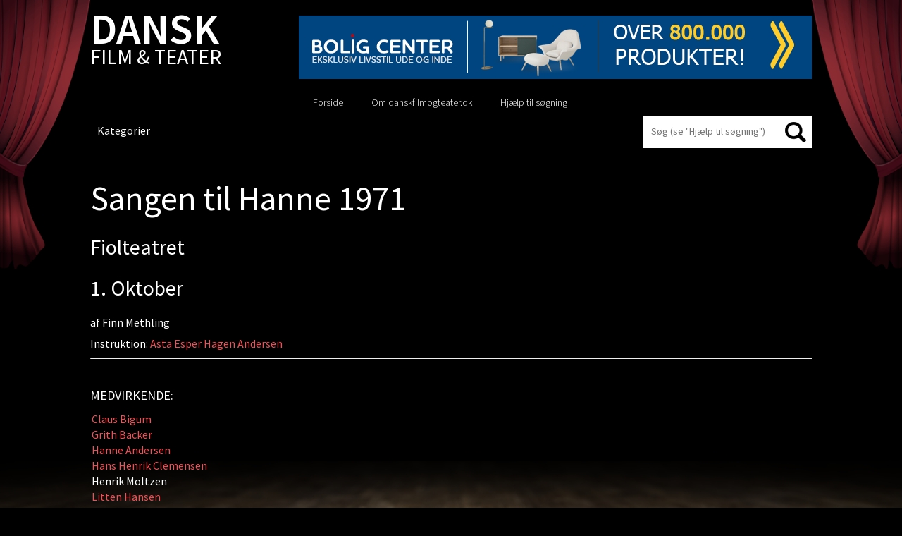

--- FILE ---
content_type: text/html; charset=UTF-8
request_url: https://danskfilmogteater.dk/sangen-til-hanne-1971/
body_size: 11275
content:
<!DOCTYPE html PUBLIC "-//W3C//DTD XHTML 1.0 Strict//EN"
    "http://www.w3.org/TR/xhtml1/DTD/xhtml1-strict.dtd">

<html xmlns="http://www.w3.org/1999/xhtml" lang="da-DK">

<head profile="http://gmpg.org/xfn/11">
	<meta http-equiv="Content-Type" content="text/html; charset=UTF-8" />
	<meta name="viewport" content="width=device-width, initial-scale=1,user-scalable=0">
	<title> | Sangen til Hanne 1971</title>
	<link href='https://fonts.googleapis.com/css?family=Open+Sans:400,700italic,700,600italic,600,400italic,300' rel='stylesheet' type='text/css'>
	<link rel="shortcut icon" href="https://danskfilmogteater.dk/wp-content/themes/danskfilmogteater/favicon.ico" type="image/x-icon" />
	<link rel="stylesheet" href="https://danskfilmogteater.dk/wp-content/themes/danskfilmogteater/style.css" type="text/css" />
<link href='https://fonts.googleapis.com/css?family=Source+Sans+Pro:300italic,300,400,400italic,600,600italic,700,700italic' rel='stylesheet' type='text/css'>
	<!--[if lt IE 9 ]>
	<link rel="stylesheet" href="https://danskfilmogteater.dk/wp-content/themes/danskfilmogteater/css/ie.css" type="text/css" />
	<![endif]-->
	
	    <style type="text/css">
        /*Custom Css*/ 

        .fp_gdpr_popup_wrapper_terms {
            display:none;
        }
        .fp_gdpr_popup_wrapper_ppy {
            display:none;
        }
        
        .fp_gdpr_frontend_wrapper{
            width:100%;
            height:auto;
            float:left;
            padding:0px;
        }
        .fp_gdpr_frontend_container{
            width:100%;
            height:auto;
            margin:0;
            padding:15px;
            float:left;
            background:#f1f1f1;
        }
        .fp_gdpr_frontend_wrapper .fp_gdpr_frontend_container ul.fp_gdpr_front_tab_ul{
            margin: 0;
            width: 20%;
            min-height: 250px;
            float: left;
            line-height: 1em;
            padding: 0 0 10px;
            position: relative;
            box-sizing: border-box;

        }
        .fp_gdpr_frontend_wrapper .fp_gdpr_frontend_container ul.fp_gdpr_front_tab_ul li{
            margin: 0;
            padding: 0;
            display: block;
            position: relative;
            border-bottom:1px solid #cccccc;
        }
        .fp_gdpr_frontend_wrapper .fp_gdpr_frontend_container ul.fp_gdpr_front_tab_ul li:before{
            content:none !important;
        }
        .fp_gdpr_frontend_wrapper .fp_gdpr_frontend_container ul.fp_gdpr_front_tab_ul li a{
            margin: 0;
            padding: 10px 10px 10px 25px;
            display: block;
            box-shadow: none;
            text-decoration: none;
            line-height: 20px !important;
            color:#000000;
            font-size:14pxpx;
            text-transform: none;
            outline:none !important;
        }
        .fp_gdpr_frontend_wrapper .fp_gdpr_frontend_container ul.fp_gdpr_front_tab_ul li.fp_active a{
            color:#f55b11;

            font-weight:bold;
        }
        .fp_gdpr_tab_1, .fp_gdpr_tab_2, .fp_gdpr_tab_3, .fp_gdpr_tab_4 , .fp_gdpr_tab_5, .fp_gdpr_tab_6, .fp_gdpr_tab_7, .fp_gdpr_tab_8, .fp_gdpr_tab_9, .fp_gdpr_tab_10, .fp_gdpr_tab_11 {
            padding:10px;

        }
        .fp_gdpr_tab_2, .fp_gdpr_tab_3, .fp_gdpr_tab_4 , .fp_gdpr_tab_5, .fp_gdpr_tab_6, .fp_gdpr_tab_7, .fp_gdpr_tab_8, .fp_gdpr_tab_9, .fp_gdpr_tab_10 {
            display:none;
        }
        .fp_gdpr_frontend_wrapper .fp_gdpr_frontend_container .fp_gdpr_frontend_content{
            width: 78%;
            margin-left:10px;
            border:1px solid #cccccc;
            min-height:450px;
            float:left;
            border-radius:10px;

        }
        .fp_gdpr_frontend_wrapper .fp_gdpr_frontend_container .fp_gdpr_frontend_content .fpgdpr_data_rectification_request_form, .fpgdpr_data_erasure_request_form, .fpgdpr_data_access_request_form, .fpgdpr_contact_dpo_request_form{
            border:none !important;
            background:none !important;
            box-shadow:none !important;
            padding: 0px !important;
        }
        .fp_gdpr_frontend_wrapper .fp_gdpr_frontend_container .fp_gdpr_frontend_content .fpgdpr_data_rectification_request_form .fp_gdpr_label, .fpgdpr_data_access_request_form .fp_gdpr_label, .fpgdpr_data_erasure_request_form label .fp_gdpr_label, .fpgdpr_contact_dpo_request_form .fp_gdpr_label{
            color:#555555 !important;
            width:100%;
            font-size:14px !important;
            display:block;
            padding:0px 0px 5px 0px !important;
            text-indent: 0px !important;
        }
        .fp_gdpr_frontend_wrapper .fp_gdpr_frontend_container .fp_gdpr_frontend_content .fpgdpr_data_rectification_request_form textArea, .fpgdpr_data_erasure_request_form textArea, .fpgdpr_data_access_request_form textArea,.fpgdpr_contact_dpo_request_form textArea{
            background:#ffffff !important;
            width:100%;
            border-radius:10px;
            height:120px;
            border:1px solid #d2d2d2 !important;
            padding:0px !important;
            margin:0px !important;
        }
        .fp_gdpr_frontend_wrapper .fp_gdpr_frontend_container .fp_gdpr_frontend_content .fpgdpr_data_rectification_request_form input[type='text'], .fpgdpr_data_erasure_request_form input[type='text'], .fpgdpr_data_access_request_form input[type='text'], .fpgdpr_contact_dpo_request_form input[type='text']{
            background:#ffffff !important;
            width:100%;
            height:40px;
            border-radius:10px;
            border:1px solid #d2d2d2 !important;
            padding:0px !important;
            margin:0px !important;
        }
        .fp_gdpr_frontend_wrapper .fp_gdpr_frontend_container .fp_gdpr_frontend_content .fpgdpr_data_rectification_request_form input[type='checkbox'], .fpgdpr_data_erasure_request_form input[type='checkbox'], .fpgdpr_data_access_request_form input[type='checkbox'], .fpgdpr_contact_dpo_request_form input[type='checkbox']{
            outline: none !important;
        }
        .fp_gdpr_frontend_wrapper .fp_gdpr_frontend_container .fp_gdpr_frontend_content .fpgdpr_data_rectification_request_form p, .fpgdpr_data_erasure_request_form p, .fpgdpr_data_access_request_form p, .fpgdpr_contact_dpo_request_form p{
            font-size:14px;
            color:#f00 !important;
            width:100%;
        }
        .fp_gdpr_content{
            font-size:14px;
        }
        .fp_gdpr_frontend_wrapper .fp_gdpr_frontend_container .fp_gdpr_frontend_content .fpgdpr_data_rectification_request_form #fpgdpr_success_msg, .fpgdpr_data_erasure_request_form #fpgdpr_success_msg, .fpgdpr_data_access_request_form #fpgdpr_success_msg, .fpgdpr_contact_dpo_request_form #fpgdpr_success_msg{
            font-size:14px;
            color:#02773d !important;
            width:100%;
        }
        .fp_gdpr_frontend_wrapper .fp_gdpr_frontend_container .fp_gdpr_frontend_content .fpgdpr_data_rectification_request_form .fp_gdpr_submit, .fpgdpr_data_erasure_request_form .fp_gdpr_submit, .fpgdpr_data_access_request_form .fp_gdpr_submit, .fpgdpr_contact_dpo_request_form .fp_gdpr_submit, .fpgdpr_privacy_settings_form .fp_gdpr_submit{
            background:#000000 !important;
            color:#ffffff !important;
            border:1px solid #000000 !important;
            font-size:14px !important;
            text-transform: none !important;
            border-radius:5px !important;
            box-shadow:none !important;
            padding:7px 15px !important;
            font-weight:bold;
            outline: none !important;
            margin-top:10px !important;
        }

        .fp_gdpr_submit:hover{
            box-shadow:0 0 3px #000 !important;
        }
        .fp_gdpr_frontend_fields input:hover, .fp_gdpr_frontend_fields textArea:hover{
            box-shadow:0 0 3px #000 !important;
        }
        table.fpgdpr_privacy_settings_table{
            border-collapse:collapse;
            width:100%;
            margin-top:20px;
            border:1px solid #bbb;
        }
        table.fpgdpr_privacy_settings_table thead{
            background:#333;
        }
        table.fpgdpr_privacy_settings_table thead td{
            color:#fff !important;
        }
        table.fpgdpr_privacy_settings_table tbody{
            background:#fff;
        }
        table.fpgdpr_privacy_settings_table tfoot{
            background:#fff;
        }
        table.fpgdpr_privacy_settings_table tr td{
            padding:15px;
            border-bottom:1px solid #bbb;
            text-align:left;
            color:#000;
        }
        table.fpgdpr_privacy_settings_table tr:nth-child(even)
        {
            background:#f1f1f1;
        }

        /*  Error notice display design  */

        .fpgdpr_success_notice, .fpgdpr_error_notice{
            width:100%;
            float:left;
            height:40px;
            background:#f1f1f1;
            display:block;
            margin-bottom:20px;
        }
        .fpgdpr_error_notice{
            border-left:4px solid #f00;
        }
        .fpgdpr_success_notice{
            border-left:4px solid #0f0;
        }
        .fpgdpr_success_notice p, .fpgdpr_error_notice p{
            color:#000 !important;
            float:left;
            margin:10px 0px 0px 20px;
            font-size:14px;
            font-weight:bold;
        }
        /*  Error notice display design end */
        /*    terms and conditin page css    */
        .fpgdpr_terms_content{
            width: 640px; 
            height: 450px; 
            margin: 20px auto; 
            overflow-y: scroll
        }
        .fp-gdpr-accept-tac, .fp-gdpr-accept-ppy{
            background:#000 !important;
            color:#fff !important;
            border:none !important;
            font-size:14px !important;
            text-transform: none !important;
            border-radius:5px !important;
            box-shadow:none !important;
            padding:10px 20px !important;
            font-weight:bold;
            outline: none !important; 
        }
        /*    terms and conditin page css  end  */

        /*      small box design      */
                        /* box method -bottom left Position    */ 

                .fp_cookie_page_disable{
                    position: fixed !important;
                    width:100%;
                    height:100%;
                    top:0;
                    left:0;
                    background:rgba(0,0,0,0.4);
                    z-index:99998 !important;
                    display:none;
                }
                html body .fp_cookie{
                    line-height: 20px;
                    box-shadow: rgb(0, 0, 0) 0 0 8px;
                    z-index: 99999 !important;
                    position: fixed;
                    padding: 15px 15px 0;
                    width: 30%;
                    min-height:%;
                    font-weight: normal;
                    text-align: left;
                    color: #542d04;
                    bottom: 10px;
                    left: 10px;
                    border-radius:5px;
                    display:none;
                }
                .fp_cookie .fp_cookie_inner_box{
                    position:absolute;
                    width:100%;
                    height:100%;
                    top:0px;
                    left:0px;
                    background:#cccccc !important;
                    opacity:1;
                    border-radius:5px;
                }
                .fp_cookie_content{                
                    position: relative;
                    top:0;
                    left:0;
                    width:100%;
                    height:100%;
                }
                .cookie_notice_content{
                    float:left;
                    width:100%;
                    min-height:100px;
                    padding:20px 10px 10px 10px;
                    max-height:500px;
                    overflow-y:scroll;
                }
                .cookie_notice_accept_btn{
                    float:left;
                    width:100%;
                    padding:10px;
                    min-height:60px;
                }
                .fp_cookie_content img.fpgdpr_cookie_close{
                    position:absolute;
                    top:-10px;
                    right:-10px;
                }
                @media only screen and (max-width: 768px) {
                    html body .fp_cookie{
                        line-height: 20px;
                        box-shadow: rgb(0, 0, 0) 0 0 8px;
                        border-radius: 5px;
                        z-index: 99999 !important;
                        position: fixed;
                        padding: 15px 15px 0;
                        width: 100%;
                        min-height:%;
                        font-weight: normal;
                        text-align: left;
                        color: #542d04;
                        bottom: 0;
                        left: 0;
                        display:none;
                    }
                    .cookie_notice_content{
                        float:left;
                        width:100%;
                        min-height:100px;
                        padding:20px 10px 10px 10px;
                        max-height:200px;
                        overflow-y:scroll;
                    }
                    .fp_cookie form input[type='button']{
                        background:#000000 !important;
                        color:#ffffff !important;
                        border:1px solid #000000 !important;
                        font-size:14px !important;
                        text-transform: none !important;
                        border-radius:5px !important;
                        box-shadow:none !important;
                        padding:7px 10px !important;
                        outline: none !important;
                        float:left;
                        margin-right:0px;
                        margin-bottom:10px;
                        width:100%;    
                    }
                    .fp_cookie form a {
                        color:#f55b11 !important;
                        font-size:14px !important;
                        text-decoration: underline !important;
                        float:left;
                        display:block;
                        text-align: center !important;
                        height:30px;
                        width:100%;
                        padding:10px 0px 0px 0px !important;
                        outline:none !important;
                        margin-right:5px;
                    }

                }
                        .fp_cookie form{
            border:none !important;
            background:none !important;
            box-shadow:none !important;
            padding: 0px !important;
        }
        .fp_cookie form p
        {
            color:#000000 !important;
            font-size:14px !important;
            text-decoration: none !important;
            min-height:80px;
            text-align:left;
            /*overflow-y: scroll;*/
            margin:0px !important;
        }
        .fp_cookie form input[type='button']
        {
            background:#000000 !important;
            color:#ffffff !important;
            border:1px solid #000000 !important;
            font-size:14px !important;
            text-transform: none !important;
            border-radius:5px !important;
            box-shadow:none !important;
            padding:7px 10px !important;
            outline: none !important;
            float:left;
            margin-right:5px;
        }
        .fp_cookie form .cookie_notice_content a{
            font-size:14px !important;
            text-decoration: underline !important;
            height:auto;
            padding:0px !important;
            outline:none !important;
            margin:0px;
            float:none;
            display:initial;
        }
        .fp_cookie form a
        {
            color:#f55b11 !important;
            font-size:14px !important;
            text-decoration: underline !important;
            float:left;
            display:block;
            text-align: right;        
            height:30px;
            padding:10px 0px 0px 0px !important;
            outline:none !important;
            margin-right:5px;
        }
        /*      small box design  end    */

        /*   popup window disign      */

        html body .fp_gdpr_popup_wrapper{
            position: fixed !important;
            width:100%;
            height:100%;
            top:0;
            left:0;
            display:none;
            background:#fefefe !important;
            z-index:99999 !important;
        }
        .fp_gdpr_popup_content_box{
            background:#fefefe !important;
            width:100%;
            height:100%;
            top:0;
            left:0;
            z-index:99999 !important;
            position: relative;
        }
/*        .fp_gdpr_popup_content_box .close{
            opacity: 1 !important;
            margin-right:5px;
            margin-top:5px;
            float:right;
        }*/
        .fp_gdpr_popup_content{
            background:#fefefe !important;
            width:100%;
/*            margin:20px auto;*/
            height:98%;
        }
        #is_access_disabled_ppy, #is_access_disabled_terms{
            text-align:center;
        }
        #is_access_disabled_ppy h2, #is_access_disabled_terms h2{
            text-align:center !important;
        } 
        #is_access_disabled_ppy p, #is_access_disabled_terms p{
            text-align:center !important;
        }
        .fpgdpr_ppy_tc_content{
            width: 740px;
            min-height:100px;
            max-height: 350px; 
            margin: 20px auto; 
            overflow-y: scroll;
        }
        .fpgdpr_ppy_tc_content{
            text-align:left;
        }
        .fp_gdpr_popup_content table{
            border-collapse:collapse;
            width:70%;
            margin:50px auto;
        }
        .fp_gdpr_popup_content table td{
            padding:15px;
            border:1px solid #ccc;
            text-align:center;
            color:#000;
        }
        .fp_gdpr_popup_content table th{
            padding:15px;
            font-weight:bold;
            color:#000;
            border:1px solid #ccc;
            text-align:center;
        }
        .fp_gdpr_popup_content table thead{
            background:#f1f1f1;
        }

        .fp_gdpr_animate{
            -webkit-animation: animatezoom 0.6s;
            animation: animatezoom 0.6s;
        }
        @-webkit-keyframes animatezoom {
            from {-webkit-transform: scale(0)} 
            to {-webkit-transform: scale(1)}
        }

        @keyframes animatezoom {
            from {transform: scale(0)} 
            to {transform: scale(1)}
        }
        /*   popup window disign  end    */

        /*   mobile screen disign  */
        @media only screen and (max-width: 768px) {
            .fpgdpr_ppy_tc_content{
                width: 95%;
                min-height:100px;
                max-height: 150px; 
                margin: 20px auto; 
                overflow-y: scroll;
            }
            .fp_cookie form .cookie_notice_content a{
            font-size:14px !important;
            text-decoration: underline !important;
            height:auto;
            padding:0px !important;
            outline:none !important;
            margin:0px;
            width:auto;
            float:none;
            display:initial;
        }
        }
        @media (max-width: 962px) and (orientation:landscape)  {
            .fpgdpr_ppy_tc_content{
                width: 95%;
                min-height:20px;
                max-height: 50px;
                margin: 20px auto;
                overflow-y: scroll;
            }
        }
        @media only screen and (max-width: 600px) {
            .fp_gdpr_frontend_wrapper{
                width:100%;
                height:auto;
                margin:0 auto;
                padding:0px;
            }
            .fp_gdpr_frontend_container{
                width:100%;
                height:auto;
                margin:0;
                float:left;
                background:#f1f1f1;
                padding:0px;
            }
            .fp_gdpr_frontend_wrapper .fp_gdpr_frontend_container ul.fp_gdpr_front_tab_ul{
                margin: 0;
                width: 100%;
                min-height:auto;
                float: left;
                line-height: 1em;
                padding: 0 0 10px;
                position: relative;
                box-sizing: border-box;
            }
            .fp_gdpr_frontend_wrapper .fp_gdpr_frontend_container .fp_gdpr_frontend_content{
                width: 100%;
                border:1px solid #cccccc;
                min-height:450px;
                float:left;
                border-radius:10px;
                margin-left:0px;
            }
        }
    </style>
    <meta name='robots' content='max-image-preview:large' />
<link rel='dns-prefetch' href='//danskfilmogteater.dk' />
<link rel="alternate" type="application/rss+xml" title="Dansk Film &amp; Teater &raquo; Feed" href="https://danskfilmogteater.dk/feed/" />
<link rel="alternate" type="application/rss+xml" title="Dansk Film &amp; Teater &raquo;-kommentar-feed" href="https://danskfilmogteater.dk/comments/feed/" />
<link rel="alternate" type="application/rss+xml" title="Dansk Film &amp; Teater &raquo; Sangen til Hanne 1971-kommentar-feed" href="https://danskfilmogteater.dk/sangen-til-hanne-1971/feed/" />
<link rel="alternate" title="oEmbed (JSON)" type="application/json+oembed" href="https://danskfilmogteater.dk/wp-json/oembed/1.0/embed?url=https%3A%2F%2Fdanskfilmogteater.dk%2Fsangen-til-hanne-1971%2F" />
<link rel="alternate" title="oEmbed (XML)" type="text/xml+oembed" href="https://danskfilmogteater.dk/wp-json/oembed/1.0/embed?url=https%3A%2F%2Fdanskfilmogteater.dk%2Fsangen-til-hanne-1971%2F&#038;format=xml" />
		<!-- This site uses the Google Analytics by MonsterInsights plugin v9.11.0 - Using Analytics tracking - https://www.monsterinsights.com/ -->
		<!-- Note: MonsterInsights is not currently configured on this site. The site owner needs to authenticate with Google Analytics in the MonsterInsights settings panel. -->
					<!-- No tracking code set -->
				<!-- / Google Analytics by MonsterInsights -->
		<style id='wp-img-auto-sizes-contain-inline-css' type='text/css'>
img:is([sizes=auto i],[sizes^="auto," i]){contain-intrinsic-size:3000px 1500px}
/*# sourceURL=wp-img-auto-sizes-contain-inline-css */
</style>
<link rel='stylesheet' id='jquery-ui-css' href='https://danskfilmogteater.dk/wp-content/themes/danskfilmogteater/css/jquery-ui.min.css?ver=6.9' type='text/css' media='all' />
<style id='wp-emoji-styles-inline-css' type='text/css'>

	img.wp-smiley, img.emoji {
		display: inline !important;
		border: none !important;
		box-shadow: none !important;
		height: 1em !important;
		width: 1em !important;
		margin: 0 0.07em !important;
		vertical-align: -0.1em !important;
		background: none !important;
		padding: 0 !important;
	}
/*# sourceURL=wp-emoji-styles-inline-css */
</style>
<link rel='stylesheet' id='wp-block-library-css' href='https://danskfilmogteater.dk/wp-includes/css/dist/block-library/style.min.css?ver=6.9' type='text/css' media='all' />
<style id='global-styles-inline-css' type='text/css'>
:root{--wp--preset--aspect-ratio--square: 1;--wp--preset--aspect-ratio--4-3: 4/3;--wp--preset--aspect-ratio--3-4: 3/4;--wp--preset--aspect-ratio--3-2: 3/2;--wp--preset--aspect-ratio--2-3: 2/3;--wp--preset--aspect-ratio--16-9: 16/9;--wp--preset--aspect-ratio--9-16: 9/16;--wp--preset--color--black: #000000;--wp--preset--color--cyan-bluish-gray: #abb8c3;--wp--preset--color--white: #ffffff;--wp--preset--color--pale-pink: #f78da7;--wp--preset--color--vivid-red: #cf2e2e;--wp--preset--color--luminous-vivid-orange: #ff6900;--wp--preset--color--luminous-vivid-amber: #fcb900;--wp--preset--color--light-green-cyan: #7bdcb5;--wp--preset--color--vivid-green-cyan: #00d084;--wp--preset--color--pale-cyan-blue: #8ed1fc;--wp--preset--color--vivid-cyan-blue: #0693e3;--wp--preset--color--vivid-purple: #9b51e0;--wp--preset--gradient--vivid-cyan-blue-to-vivid-purple: linear-gradient(135deg,rgb(6,147,227) 0%,rgb(155,81,224) 100%);--wp--preset--gradient--light-green-cyan-to-vivid-green-cyan: linear-gradient(135deg,rgb(122,220,180) 0%,rgb(0,208,130) 100%);--wp--preset--gradient--luminous-vivid-amber-to-luminous-vivid-orange: linear-gradient(135deg,rgb(252,185,0) 0%,rgb(255,105,0) 100%);--wp--preset--gradient--luminous-vivid-orange-to-vivid-red: linear-gradient(135deg,rgb(255,105,0) 0%,rgb(207,46,46) 100%);--wp--preset--gradient--very-light-gray-to-cyan-bluish-gray: linear-gradient(135deg,rgb(238,238,238) 0%,rgb(169,184,195) 100%);--wp--preset--gradient--cool-to-warm-spectrum: linear-gradient(135deg,rgb(74,234,220) 0%,rgb(151,120,209) 20%,rgb(207,42,186) 40%,rgb(238,44,130) 60%,rgb(251,105,98) 80%,rgb(254,248,76) 100%);--wp--preset--gradient--blush-light-purple: linear-gradient(135deg,rgb(255,206,236) 0%,rgb(152,150,240) 100%);--wp--preset--gradient--blush-bordeaux: linear-gradient(135deg,rgb(254,205,165) 0%,rgb(254,45,45) 50%,rgb(107,0,62) 100%);--wp--preset--gradient--luminous-dusk: linear-gradient(135deg,rgb(255,203,112) 0%,rgb(199,81,192) 50%,rgb(65,88,208) 100%);--wp--preset--gradient--pale-ocean: linear-gradient(135deg,rgb(255,245,203) 0%,rgb(182,227,212) 50%,rgb(51,167,181) 100%);--wp--preset--gradient--electric-grass: linear-gradient(135deg,rgb(202,248,128) 0%,rgb(113,206,126) 100%);--wp--preset--gradient--midnight: linear-gradient(135deg,rgb(2,3,129) 0%,rgb(40,116,252) 100%);--wp--preset--font-size--small: 13px;--wp--preset--font-size--medium: 20px;--wp--preset--font-size--large: 36px;--wp--preset--font-size--x-large: 42px;--wp--preset--spacing--20: 0.44rem;--wp--preset--spacing--30: 0.67rem;--wp--preset--spacing--40: 1rem;--wp--preset--spacing--50: 1.5rem;--wp--preset--spacing--60: 2.25rem;--wp--preset--spacing--70: 3.38rem;--wp--preset--spacing--80: 5.06rem;--wp--preset--shadow--natural: 6px 6px 9px rgba(0, 0, 0, 0.2);--wp--preset--shadow--deep: 12px 12px 50px rgba(0, 0, 0, 0.4);--wp--preset--shadow--sharp: 6px 6px 0px rgba(0, 0, 0, 0.2);--wp--preset--shadow--outlined: 6px 6px 0px -3px rgb(255, 255, 255), 6px 6px rgb(0, 0, 0);--wp--preset--shadow--crisp: 6px 6px 0px rgb(0, 0, 0);}:where(.is-layout-flex){gap: 0.5em;}:where(.is-layout-grid){gap: 0.5em;}body .is-layout-flex{display: flex;}.is-layout-flex{flex-wrap: wrap;align-items: center;}.is-layout-flex > :is(*, div){margin: 0;}body .is-layout-grid{display: grid;}.is-layout-grid > :is(*, div){margin: 0;}:where(.wp-block-columns.is-layout-flex){gap: 2em;}:where(.wp-block-columns.is-layout-grid){gap: 2em;}:where(.wp-block-post-template.is-layout-flex){gap: 1.25em;}:where(.wp-block-post-template.is-layout-grid){gap: 1.25em;}.has-black-color{color: var(--wp--preset--color--black) !important;}.has-cyan-bluish-gray-color{color: var(--wp--preset--color--cyan-bluish-gray) !important;}.has-white-color{color: var(--wp--preset--color--white) !important;}.has-pale-pink-color{color: var(--wp--preset--color--pale-pink) !important;}.has-vivid-red-color{color: var(--wp--preset--color--vivid-red) !important;}.has-luminous-vivid-orange-color{color: var(--wp--preset--color--luminous-vivid-orange) !important;}.has-luminous-vivid-amber-color{color: var(--wp--preset--color--luminous-vivid-amber) !important;}.has-light-green-cyan-color{color: var(--wp--preset--color--light-green-cyan) !important;}.has-vivid-green-cyan-color{color: var(--wp--preset--color--vivid-green-cyan) !important;}.has-pale-cyan-blue-color{color: var(--wp--preset--color--pale-cyan-blue) !important;}.has-vivid-cyan-blue-color{color: var(--wp--preset--color--vivid-cyan-blue) !important;}.has-vivid-purple-color{color: var(--wp--preset--color--vivid-purple) !important;}.has-black-background-color{background-color: var(--wp--preset--color--black) !important;}.has-cyan-bluish-gray-background-color{background-color: var(--wp--preset--color--cyan-bluish-gray) !important;}.has-white-background-color{background-color: var(--wp--preset--color--white) !important;}.has-pale-pink-background-color{background-color: var(--wp--preset--color--pale-pink) !important;}.has-vivid-red-background-color{background-color: var(--wp--preset--color--vivid-red) !important;}.has-luminous-vivid-orange-background-color{background-color: var(--wp--preset--color--luminous-vivid-orange) !important;}.has-luminous-vivid-amber-background-color{background-color: var(--wp--preset--color--luminous-vivid-amber) !important;}.has-light-green-cyan-background-color{background-color: var(--wp--preset--color--light-green-cyan) !important;}.has-vivid-green-cyan-background-color{background-color: var(--wp--preset--color--vivid-green-cyan) !important;}.has-pale-cyan-blue-background-color{background-color: var(--wp--preset--color--pale-cyan-blue) !important;}.has-vivid-cyan-blue-background-color{background-color: var(--wp--preset--color--vivid-cyan-blue) !important;}.has-vivid-purple-background-color{background-color: var(--wp--preset--color--vivid-purple) !important;}.has-black-border-color{border-color: var(--wp--preset--color--black) !important;}.has-cyan-bluish-gray-border-color{border-color: var(--wp--preset--color--cyan-bluish-gray) !important;}.has-white-border-color{border-color: var(--wp--preset--color--white) !important;}.has-pale-pink-border-color{border-color: var(--wp--preset--color--pale-pink) !important;}.has-vivid-red-border-color{border-color: var(--wp--preset--color--vivid-red) !important;}.has-luminous-vivid-orange-border-color{border-color: var(--wp--preset--color--luminous-vivid-orange) !important;}.has-luminous-vivid-amber-border-color{border-color: var(--wp--preset--color--luminous-vivid-amber) !important;}.has-light-green-cyan-border-color{border-color: var(--wp--preset--color--light-green-cyan) !important;}.has-vivid-green-cyan-border-color{border-color: var(--wp--preset--color--vivid-green-cyan) !important;}.has-pale-cyan-blue-border-color{border-color: var(--wp--preset--color--pale-cyan-blue) !important;}.has-vivid-cyan-blue-border-color{border-color: var(--wp--preset--color--vivid-cyan-blue) !important;}.has-vivid-purple-border-color{border-color: var(--wp--preset--color--vivid-purple) !important;}.has-vivid-cyan-blue-to-vivid-purple-gradient-background{background: var(--wp--preset--gradient--vivid-cyan-blue-to-vivid-purple) !important;}.has-light-green-cyan-to-vivid-green-cyan-gradient-background{background: var(--wp--preset--gradient--light-green-cyan-to-vivid-green-cyan) !important;}.has-luminous-vivid-amber-to-luminous-vivid-orange-gradient-background{background: var(--wp--preset--gradient--luminous-vivid-amber-to-luminous-vivid-orange) !important;}.has-luminous-vivid-orange-to-vivid-red-gradient-background{background: var(--wp--preset--gradient--luminous-vivid-orange-to-vivid-red) !important;}.has-very-light-gray-to-cyan-bluish-gray-gradient-background{background: var(--wp--preset--gradient--very-light-gray-to-cyan-bluish-gray) !important;}.has-cool-to-warm-spectrum-gradient-background{background: var(--wp--preset--gradient--cool-to-warm-spectrum) !important;}.has-blush-light-purple-gradient-background{background: var(--wp--preset--gradient--blush-light-purple) !important;}.has-blush-bordeaux-gradient-background{background: var(--wp--preset--gradient--blush-bordeaux) !important;}.has-luminous-dusk-gradient-background{background: var(--wp--preset--gradient--luminous-dusk) !important;}.has-pale-ocean-gradient-background{background: var(--wp--preset--gradient--pale-ocean) !important;}.has-electric-grass-gradient-background{background: var(--wp--preset--gradient--electric-grass) !important;}.has-midnight-gradient-background{background: var(--wp--preset--gradient--midnight) !important;}.has-small-font-size{font-size: var(--wp--preset--font-size--small) !important;}.has-medium-font-size{font-size: var(--wp--preset--font-size--medium) !important;}.has-large-font-size{font-size: var(--wp--preset--font-size--large) !important;}.has-x-large-font-size{font-size: var(--wp--preset--font-size--x-large) !important;}
/*# sourceURL=global-styles-inline-css */
</style>

<style id='classic-theme-styles-inline-css' type='text/css'>
/*! This file is auto-generated */
.wp-block-button__link{color:#fff;background-color:#32373c;border-radius:9999px;box-shadow:none;text-decoration:none;padding:calc(.667em + 2px) calc(1.333em + 2px);font-size:1.125em}.wp-block-file__button{background:#32373c;color:#fff;text-decoration:none}
/*# sourceURL=/wp-includes/css/classic-themes.min.css */
</style>
<link rel='stylesheet' id='ap-front-css' href='https://danskfilmogteater.dk/wp-content/plugins/alphabetic-pagination/css/front-style.css?ver=1769089349' type='text/css' media='all' />
<link rel='stylesheet' id='ap-mobile-css' href='https://danskfilmogteater.dk/wp-content/plugins/alphabetic-pagination/css/mobile.css?ver=1769089349' type='text/css' media='all' />
<link rel='stylesheet' id='siteorigin-panels-front-css' href='https://danskfilmogteater.dk/wp-content/plugins/siteorigin-panels/css/front-flex.min.css?ver=2.33.4' type='text/css' media='all' />
<script type="text/javascript" src="https://danskfilmogteater.dk/wp-includes/js/jquery/jquery.min.js?ver=3.7.1" id="jquery-core-js"></script>
<script type="text/javascript" src="https://danskfilmogteater.dk/wp-includes/js/jquery/jquery-migrate.min.js?ver=3.4.1" id="jquery-migrate-js"></script>
<script type="text/javascript" src="https://danskfilmogteater.dk/wp-content/themes/danskfilmogteater/js/respond.js?ver=6.9" id="mediaquriesrespond-js"></script>
<script type="text/javascript" src="https://danskfilmogteater.dk/wp-content/themes/danskfilmogteater/js/html5shiv.js?ver=6.9" id="html5shiv-js"></script>
<script type="text/javascript" src="https://danskfilmogteater.dk/wp-includes/js/jquery/ui/core.min.js?ver=1.13.3" id="jquery-ui-core-js"></script>
<script type="text/javascript" src="https://danskfilmogteater.dk/wp-content/themes/danskfilmogteater/js/script.js?ver=6.9" id="custom-script-js"></script>
<script type="text/javascript" id="ap-front-js-extra">
/* <![CDATA[ */
var ap_object = {"ap_pro":"false","reset_theme":"dark","page_id":"392350","ap_lang":"danish","ap_disable":"1"};
//# sourceURL=ap-front-js-extra
/* ]]> */
</script>
<script type="text/javascript" src="https://danskfilmogteater.dk/wp-content/plugins/alphabetic-pagination/js/scripts.js?ver=6.9" id="ap-front-js"></script>
<script type="text/javascript" id="ap-front-js-after">
/* <![CDATA[ */

			jQuery(document).ready(function($) {
			    
			setTimeout(function(){	
			//console.log(".ap_pagination");
			if($(".ap_pagination").length){
			$(".ap_pagination").eq(0).show();
			} }, 1000);
			
			});
			
//# sourceURL=ap-front-js-after
/* ]]> */
</script>
<script type="text/javascript" src="https://danskfilmogteater.dk/wp-content/plugins/alphabetic-pagination/js/jquery.blockUI.js?ver=6.9" id="jquery.blockUI-js"></script>
<script type="text/javascript" src="https://danskfilmogteater.dk/wp-content/plugins/gdprsuite/assets/js/jquery.blockUI.js?ver=3.6" id="fpgdpr_block_UI-js"></script>
<script type="text/javascript" id="fpgdpr_fronend-js-extra">
/* <![CDATA[ */
var fpgdpr_args = {"policy_error_wp":"Please accept the Privacy checkbox","policy_error_woo":"Please accept the Privacy checkbox"};
//# sourceURL=fpgdpr_fronend-js-extra
/* ]]> */
</script>
<script type="text/javascript" src="https://danskfilmogteater.dk/wp-content/plugins/gdprsuite/assets/js/jQuery-general-settings.js?ver=3.6" id="fpgdpr_fronend-js"></script>
<link rel="https://api.w.org/" href="https://danskfilmogteater.dk/wp-json/" /><link rel="alternate" title="JSON" type="application/json" href="https://danskfilmogteater.dk/wp-json/wp/v2/posts/392350" /><link rel="canonical" href="https://danskfilmogteater.dk/sangen-til-hanne-1971/" />
<link rel='shortlink' href='https://danskfilmogteater.dk/?p=392350' />
        <!--Terms Content-->
        <div class='fp_gdpr_popup_wrapper fp_gdpr_popup_wrapper_terms' id="fp_gdpr_terms" > 
            <div class='fp_gdpr_popup_content_box fp_gdpr_animate'>

                <div class='fp_gdpr_popup_content'>
                    <p>        <div class="fp_gdpr_popup_wrapper1" id='is_access_disabled_terms'><h2>Terms & Conditions</h2>
            <p>We have Recently updated our Terms and Conditions. Please read and accept the terms and conditions in order to access the site</p>  
             
            <div class="fpgdpr_ppy_tc_content">
                    </div>
                <p>Current Version: 1</p><input type=button class="fp-gdpr-accept-tac submit" name="fp-gdpr-accept-tac" value="Accept">        </div>

        <script type="text/javascript">
            jQuery ( document ).ready ( function () {
                jQuery ( '.fp-gdpr-accept-tac' ).click ( function () {
                    var dataparam = ( {
                        action : 'fp_gdpr_tac_set_cookie' ,
                        user_id : '0'
                    } ) ;
                    jQuery.post ( "https://danskfilmogteater.dk/wp-admin/admin-ajax.php" , dataparam ,
                            function ( response ) {
                                if ( response === 'success' ) {
                                    location.reload () ;
                                }
                            } ) ;
                } ) ;
            } ) ;
        </script>
        </p>
                </div>
            </div> 
        </div>
        <!--Privacy Content-->
        <div class='fp_gdpr_popup_wrapper fp_gdpr_popup_wrapper_ppy' id="fp_gdpr_ppy" >
            <div class='fp_gdpr_popup_content_box fp_gdpr_animate'>
                <div class='fp_gdpr_popup_content'>
                    <p>        <div class="fp_gdpr_popup_wrapper2" id='is_access_disabled_ppy'><h2>Privacy Policy</h2>
            <p>We have Recently updated our Privacy Policy. Please read and accept the Privacy Policy in order to access the site</p>
                     <div class="fpgdpr_ppy_tc_content">
                        </div>
                <p>Current Version: 1</p><input type=button class="fp-gdpr-accept-ppy submit" name="fp-gdpr-accept-ppy" value="Accept">        </div>

        <script type="text/javascript">
            jQuery ( document ).ready ( function () {
                jQuery ( '.fp-gdpr-accept-ppy' ).click ( function () {
                    var dataparam = ( {
                        action : 'fp_gdpr_ppy_set_cookie' ,
                        user_id : '0'
                    } ) ;
                    jQuery.post ( "https://danskfilmogteater.dk/wp-admin/admin-ajax.php" , dataparam ,
                            function ( response ) {
                                if ( response === 'success' ) {
                                    location.reload () ;
                                }
                            } ) ;
                } ) ;
            } ) ;
        </script>
        </p>
                </div>
            </div>
        </div>
                <script type="text/javascript">
            jQuery ( function () {
                jQuery ( 'document' ).ready ( function () {

                    jQuery.ajax ( {
                        data : ( {
                            action : 'fp_gdpr_terms_privacy_check' ,
                        } ) ,
                        type : 'POST' ,
                        url : "https://danskfilmogteater.dk/wp-admin/admin-ajax.php" ,
                        success : function ( response ) {
                            if ( 'terms' == response ) {
                                jQuery ( '.fp_gdpr_popup_wrapper_terms' ).show () ;
                            } else if ( 'ppy' == response ) {
                                jQuery ( '.fp_gdpr_popup_wrapper_ppy' ).show () ;
                            } else {
                                jQuery ( '.fp_gdpr_popup_wrapper_terms' ).hide () ;
                                jQuery ( '.fp_gdpr_popup_wrapper_ppy' ).hide () ;
                            }
                        }
                    } ) ;

                    jQuery.ajax ( {
                        data : ( {
                            action : 'fp_gdpr_fly_box_content' ,
                            fpgdpr_cookie_page_id : '392350' ,
                        } ) ,
                        type : 'POST' ,
                        url : "https://danskfilmogteater.dk/wp-admin/admin-ajax.php" ,
                        success : function ( response ) {
                            if ( true == response.success ) {
                                        jQuery ( '.fp_cookie' ).show () ;
                            } else {
                                jQuery ( '.fp_cookie' ).hide () ;
                            }
                        }
                    } ) ;

                } ) ;
            } ) ;

        </script>
                <div class="fp_cookie" >
            <div class="fp_cookie_inner_box"></div>
            <div class="fp_cookie_content">
                <form>
                    <div class="cookie_notice_content">
                        <p > </p>
                    </div>
                    <div class="cookie_notice_accept_btn">
                        <input type="button"  class="fpgdpr_set_cookie_for_flybox" name="fpgdpr_set_cookie_for_flybox" value="Acceptere">
                        <input type="button" id='fpgdpr_decline_cookie' value="Nedgang">
                                                                                
                    </div>
                </form>
                            </div>
        </div>
        <div class='fp_gdpr_popup_wrapper' id="custom_id">
            <div class='fp_gdpr_popup_content_box fp_gdpr_animate'>

                <div class='fp_gdpr_popup_content'>
                    <p>        <style type="text/css">
                </style>
        </p>
                </div>
            </div>
        </div>
        <script type="text/javascript">
            jQuery ( function () {
                function fpgdpr_cc_ajax_action( action_name ) {
                    jQuery.ajax ( {
                        data : ( {
                            action : action_name ,
                            user_id : '0' ,
                        } ) ,
                        type : 'POST' ,
                        url : "https://danskfilmogteater.dk/wp-admin/admin-ajax.php" ,
                        success : function ( response ) {
                            console.log ( response ) ;
                            if ( true == response.success ) {
                                jQuery ( '.fp_cookie' ).hide () ;
                                location.reload ( true ) ;
                            }
                        }

                    } ) ;
                }
                jQuery ( '.fpgdpr_set_cookie_for_flybox' ).click ( function () {
                    fpgdpr_cc_ajax_action ( 'fp_gdpr_set_flybox_cookie' ) ;
                } ) ;
                jQuery ( '#fpgdpr_decline_cookie' ).click ( function () {
                    fpgdpr_cc_ajax_action ( 'fp_gdpr_set_decline_cookie' ) ;
                } ) ;
                jQuery ( '.fpgdpr_cookie_close' ).click ( function () {
                    fpgdpr_cc_ajax_action ( 'fp_gdpr_set_decline_cookie' ) ;
                } ) ;
                jQuery ( '.fp_gdpr_cookie_consent_lb' ).click ( function ( e ) {
                    e.preventDefault () ;
                    jQuery ( '.fp_gdpr_popup_wrapper' ).show () ;
                } ) ;
                jQuery ( '.fp_gdpr_popup_content_box .close' ).click ( function () {
                    jQuery ( '.fp_gdpr_popup_wrapper' ).hide () ;

                } ) ;
            } ) ;
        </script>
        <style media="all" id="siteorigin-panels-layouts-head">/* Layout 392350 */ #pgc-392350-0-0 { width:100%;width:calc(100% - ( 0 * 30px ) ) } #pg-392350-0 , #pl-392350 .so-panel { margin-bottom:10px } #pgc-392350-1-0 { width:42.1006%;width:calc(42.1006% - ( 0.57899384913062 * 30px ) ) } #pgc-392350-1-1 { width:57.8994%;width:calc(57.8994% - ( 0.42100615086938 * 30px ) ) } #pl-392350 .so-panel:last-of-type { margin-bottom:0px } #pg-392350-0.panel-has-style > .panel-row-style, #pg-392350-0.panel-no-style , #pg-392350-1.panel-has-style > .panel-row-style, #pg-392350-1.panel-no-style { -webkit-align-items:flex-start;align-items:flex-start } @media (max-width:780px){ #pg-392350-0.panel-no-style, #pg-392350-0.panel-has-style > .panel-row-style, #pg-392350-0 , #pg-392350-1.panel-no-style, #pg-392350-1.panel-has-style > .panel-row-style, #pg-392350-1 { -webkit-flex-direction:column;-ms-flex-direction:column;flex-direction:column } #pg-392350-0 > .panel-grid-cell , #pg-392350-0 > .panel-row-style > .panel-grid-cell , #pg-392350-1 > .panel-grid-cell , #pg-392350-1 > .panel-row-style > .panel-grid-cell { width:100%;margin-right:0 } #pgc-392350-1-0 { margin-bottom:10px } #pl-392350 .panel-grid-cell { padding:0 } #pl-392350 .panel-grid .panel-grid-cell-empty { display:none } #pl-392350 .panel-grid .panel-grid-cell-mobile-last { margin-bottom:0px }  } </style>		<style type="text/css" id="wp-custom-css">
			#header .navigation {
	padding-top:2px;
}

ul.ap_pagination li {
    width: 2.5%;
}
/* TABLES */
@media only screen and (min-width: 600px) {
  tbody tr[style='height: 47px;'], tbody tr[style='height: 23px;'] {
    height: 21px !important;
    padding: 0 !important;
    max-height: 21px !important;
    display: block;
}
tbody tr td[style='height: 47px;'], tr td[style='height: 23px;'] {
    height: 5px !important;
}

td[width='240'][style='height: 23px;'], td[width='240'][style='height: 47px;'] {
    width: 275px !important;
}

td[style='height: 23px;'][width='560'], td[style='height: 47px;'][width='560'] {
    width: 639px !important;
}

table[style='height: 513px;'] {
    height: 100% !important;
}
}
.search .navigation {
    display: block;
    clear: both;
}
}

.aktivannonce {
	margin:0;
	padding:0;
	max-width:728px;
	width: 728px;
}		</style>
			
</head>
<body class="wp-singular post-template-default single single-post postid-392350 single-format-standard wp-theme-danskfilmogteater HasNoBanner siteorigin-panels siteorigin-panels-before-js">
	<div class="container">
	<div class="curtain-left"><img src="https://danskfilmogteater.dk/wp-content/themes/danskfilmogteater/images/curtain_left.png" /></div>
			<div id="header" class="HasNoBanner">
				<div class="wrapper preheader">
					<div id="MobileNavigation"></div>
					<a href="https://danskfilmogteater.dk"  id="logo">
						<strong>Dansk</strong>Film & Teater
					</a>
					<div class="fyogbi"><img src="https://danskfilmogteater.dk/wp-content/themes/danskfilmogteater/images/fyogbi.png" /></div>
					<div id="navigation" class="navigation">
													<div id="block-18" class="widget widget_block"><p><iframe marginwidth="0" marginheight="0" frameborder="0" scrolling="no" width="728" height="90" src="https://www.partner-ads.com/dk/visbannerrotation.php?rid=16481"></iframe></p>
</div><div id="nav_menu-4" class="widget widget_nav_menu"><div class="menu-menu-container"><ul id="menu-menu" class="menu"><li id="menu-item-8" class="menu-item menu-item-type-post_type menu-item-object-page menu-item-home menu-item-8"><a href="https://danskfilmogteater.dk/">Forside</a></li>
<li id="menu-item-7" class="menu-item menu-item-type-post_type menu-item-object-page menu-item-7"><a href="https://danskfilmogteater.dk/om-danskfilmogteater-dk/">Om danskfilmogteater.dk</a></li>
<li id="menu-item-69457" class="menu-item menu-item-type-post_type menu-item-object-page menu-item-69457"><a href="https://danskfilmogteater.dk/hjaelp-til-soegning/">Hjælp til søgning</a></li>
</ul></div></div>																	</div>
				</div>
				<div class="wrapper more-menu"><div class="wrap">
					<div id="MobileNavigationCategory">Kategorier</div>
									<div class="search">
					<div id="search-2" class="widget widget_search"><form action="https://danskfilmogteater.dk" id="searchform" method="get">
    <div>
        <input type="text" id="s" placeholder="Søg (se &quot;Hjælp til søgning&quot;)" name="s" value="" />
        <input type="image" id="searchsubmit"  alt="Søg" src="https://danskfilmogteater.dk/wp-content/themes/danskfilmogteater/images/search.png" />
    </div>
</form></div>					</div>
				</div>
									<div class="category-menu">
					<div id="nav_menu-5" class="widget widget_nav_menu"><div class="menu-kategorier-container"><ul id="menu-kategorier" class="menu"><li id="menu-item-13" class="menu-item menu-item-type-taxonomy menu-item-object-category menu-item-13"><a href="https://danskfilmogteater.dk/category/stumfilm/">STUMFILM</a></li>
<li id="menu-item-17" class="menu-item menu-item-type-taxonomy menu-item-object-category menu-item-17"><a href="https://danskfilmogteater.dk/category/tonefilm/">TONEFILM</a></li>
<li id="menu-item-10" class="menu-item menu-item-type-taxonomy menu-item-object-category menu-item-10"><a href="https://danskfilmogteater.dk/category/navne/">NAVNE</a></li>
<li id="menu-item-9" class="menu-item menu-item-type-taxonomy menu-item-object-category menu-item-9"><a href="https://danskfilmogteater.dk/category/animationer/">ANIMATIONER</a></li>
<li id="menu-item-12" class="menu-item menu-item-type-taxonomy menu-item-object-category menu-item-12"><a href="https://danskfilmogteater.dk/category/sange/">SANGE</a></li>
<li id="menu-item-336825" class="menu-item menu-item-type-custom menu-item-object-custom menu-item-336825"><a href="/teatre/">TEATRE</a></li>
<li id="menu-item-11" class="menu-item menu-item-type-taxonomy menu-item-object-category menu-item-11"><a href="https://danskfilmogteater.dk/category/novelle/">NOVELLE- OG KORTFILM</a></li>
</ul></div></div>					</div>
								</div>
			</div>
			
	<div class="curtain-right"><img src="https://danskfilmogteater.dk/wp-content/themes/danskfilmogteater/images/curtain_right.png" /></div>
<div id="middle">
	<div class="wrapper">
			
<div class="post-page">
	
		<div class="post-392350 post type-post status-publish format-standard hentry category-fiol" id="post-392350">
			
			<h1>Sangen til Hanne 1971</h1>
			

			<div class="entry">
				
				<div id="pl-392350"  class="panel-layout" ><div id="pg-392350-0"  class="panel-grid panel-no-style" ><div id="pgc-392350-0-0"  class="panel-grid-cell" ><div id="panel-392350-0-0-0" class="so-panel widget widget_sow-editor panel-first-child panel-last-child" data-index="0" ><div
			
			class="so-widget-sow-editor so-widget-sow-editor-base"
			
		>
<div class="siteorigin-widget-tinymce textwidget">
	<h2>Fiolteatret</h2>
<h2>1. Oktober</h2>
<p>af Finn Methling</p>
<p>Instruktion: <a href="https://danskfilmogteater.dk/asta-esper-hagen-andersen/">Asta Esper Hagen Andersen</a></p>
<hr />
<p>&nbsp;</p>
</div>
</div></div></div></div><div id="pg-392350-1"  class="panel-grid panel-no-style" ><div id="pgc-392350-1-0"  class="panel-grid-cell panel-grid-cell-mobile-last" ><div id="panel-392350-1-0-0" class="so-panel widget widget_sow-editor panel-first-child panel-last-child" data-index="1" ><div
			
			class="so-widget-sow-editor so-widget-sow-editor-base"
			
		><h3 class="widget-title">Medvirkende:</h3>
<div class="siteorigin-widget-tinymce textwidget">
	<table width="464">
<tbody>
<tr>
<td width="205"><a href="https://danskfilmogteater.dk/claus-bigum/">Claus Bigum</a></td>
<td width="259"></td>
</tr>
<tr>
<td><a href="https://danskfilmogteater.dk/grith-backer/">Grith Backer</a></td>
<td width="259"></td>
</tr>
<tr>
<td><a href="https://danskfilmogteater.dk/hanne-andersen/">Hanne Andersen</a></td>
<td width="259"></td>
</tr>
<tr>
<td><a href="https://danskfilmogteater.dk/hans-henrik-clemensen/">Hans Henrik Clemensen</a></td>
<td width="259"></td>
</tr>
<tr>
<td>Henrik Moltzen</td>
<td></td>
</tr>
<tr>
<td><a href="https://danskfilmogteater.dk/litten-hansen/">Litten Hansen</a></td>
<td></td>
</tr>
<tr>
<td>Søren Thomsen</td>
<td></td>
</tr>
<tr>
<td><a href="https://danskfilmogteater.dk/aase-hansen/">Aase Hansen</a></td>
<td></td>
</tr>
</tbody>
</table>
</div>
</div></div></div><div id="pgc-392350-1-1"  class="panel-grid-cell panel-grid-cell-empty" ></div></div></div>
								

			</div>
		</div>


		</div>


			</div>
		</div>

		<div id="footer">
					<div class="webhalloej">
						<a href="https://www.aventio.dk/" title="danskfilmogteater.dk er leveret af Aventio.dk" target="_blank">Hosted and designed by Aventio.dk</a>
		</div>
		
	<script type="speculationrules">
{"prefetch":[{"source":"document","where":{"and":[{"href_matches":"/*"},{"not":{"href_matches":["/wp-*.php","/wp-admin/*","/wp-content/uploads/*","/wp-content/*","/wp-content/plugins/*","/wp-content/themes/danskfilmogteater/*","/*\\?(.+)"]}},{"not":{"selector_matches":"a[rel~=\"nofollow\"]"}},{"not":{"selector_matches":".no-prefetch, .no-prefetch a"}}]},"eagerness":"conservative"}]}
</script>
<br><br>

<html>
<?php	echo do_shortcode('[the_ad id="445540"]'); ?>
</html>
<script id="wp-emoji-settings" type="application/json">
{"baseUrl":"https://s.w.org/images/core/emoji/17.0.2/72x72/","ext":".png","svgUrl":"https://s.w.org/images/core/emoji/17.0.2/svg/","svgExt":".svg","source":{"concatemoji":"https://danskfilmogteater.dk/wp-includes/js/wp-emoji-release.min.js?ver=6.9"}}
</script>
<script type="module">
/* <![CDATA[ */
/*! This file is auto-generated */
const a=JSON.parse(document.getElementById("wp-emoji-settings").textContent),o=(window._wpemojiSettings=a,"wpEmojiSettingsSupports"),s=["flag","emoji"];function i(e){try{var t={supportTests:e,timestamp:(new Date).valueOf()};sessionStorage.setItem(o,JSON.stringify(t))}catch(e){}}function c(e,t,n){e.clearRect(0,0,e.canvas.width,e.canvas.height),e.fillText(t,0,0);t=new Uint32Array(e.getImageData(0,0,e.canvas.width,e.canvas.height).data);e.clearRect(0,0,e.canvas.width,e.canvas.height),e.fillText(n,0,0);const a=new Uint32Array(e.getImageData(0,0,e.canvas.width,e.canvas.height).data);return t.every((e,t)=>e===a[t])}function p(e,t){e.clearRect(0,0,e.canvas.width,e.canvas.height),e.fillText(t,0,0);var n=e.getImageData(16,16,1,1);for(let e=0;e<n.data.length;e++)if(0!==n.data[e])return!1;return!0}function u(e,t,n,a){switch(t){case"flag":return n(e,"\ud83c\udff3\ufe0f\u200d\u26a7\ufe0f","\ud83c\udff3\ufe0f\u200b\u26a7\ufe0f")?!1:!n(e,"\ud83c\udde8\ud83c\uddf6","\ud83c\udde8\u200b\ud83c\uddf6")&&!n(e,"\ud83c\udff4\udb40\udc67\udb40\udc62\udb40\udc65\udb40\udc6e\udb40\udc67\udb40\udc7f","\ud83c\udff4\u200b\udb40\udc67\u200b\udb40\udc62\u200b\udb40\udc65\u200b\udb40\udc6e\u200b\udb40\udc67\u200b\udb40\udc7f");case"emoji":return!a(e,"\ud83e\u1fac8")}return!1}function f(e,t,n,a){let r;const o=(r="undefined"!=typeof WorkerGlobalScope&&self instanceof WorkerGlobalScope?new OffscreenCanvas(300,150):document.createElement("canvas")).getContext("2d",{willReadFrequently:!0}),s=(o.textBaseline="top",o.font="600 32px Arial",{});return e.forEach(e=>{s[e]=t(o,e,n,a)}),s}function r(e){var t=document.createElement("script");t.src=e,t.defer=!0,document.head.appendChild(t)}a.supports={everything:!0,everythingExceptFlag:!0},new Promise(t=>{let n=function(){try{var e=JSON.parse(sessionStorage.getItem(o));if("object"==typeof e&&"number"==typeof e.timestamp&&(new Date).valueOf()<e.timestamp+604800&&"object"==typeof e.supportTests)return e.supportTests}catch(e){}return null}();if(!n){if("undefined"!=typeof Worker&&"undefined"!=typeof OffscreenCanvas&&"undefined"!=typeof URL&&URL.createObjectURL&&"undefined"!=typeof Blob)try{var e="postMessage("+f.toString()+"("+[JSON.stringify(s),u.toString(),c.toString(),p.toString()].join(",")+"));",a=new Blob([e],{type:"text/javascript"});const r=new Worker(URL.createObjectURL(a),{name:"wpTestEmojiSupports"});return void(r.onmessage=e=>{i(n=e.data),r.terminate(),t(n)})}catch(e){}i(n=f(s,u,c,p))}t(n)}).then(e=>{for(const n in e)a.supports[n]=e[n],a.supports.everything=a.supports.everything&&a.supports[n],"flag"!==n&&(a.supports.everythingExceptFlag=a.supports.everythingExceptFlag&&a.supports[n]);var t;a.supports.everythingExceptFlag=a.supports.everythingExceptFlag&&!a.supports.flag,a.supports.everything||((t=a.source||{}).concatemoji?r(t.concatemoji):t.wpemoji&&t.twemoji&&(r(t.twemoji),r(t.wpemoji)))});
//# sourceURL=https://danskfilmogteater.dk/wp-includes/js/wp-emoji-loader.min.js
/* ]]> */
</script>
<script>document.body.className = document.body.className.replace("siteorigin-panels-before-js","");</script><script defer src="https://static.cloudflareinsights.com/beacon.min.js/vcd15cbe7772f49c399c6a5babf22c1241717689176015" integrity="sha512-ZpsOmlRQV6y907TI0dKBHq9Md29nnaEIPlkf84rnaERnq6zvWvPUqr2ft8M1aS28oN72PdrCzSjY4U6VaAw1EQ==" data-cf-beacon='{"version":"2024.11.0","token":"7864bc5921154fba80a741a309688ffd","r":1,"server_timing":{"name":{"cfCacheStatus":true,"cfEdge":true,"cfExtPri":true,"cfL4":true,"cfOrigin":true,"cfSpeedBrain":true},"location_startswith":null}}' crossorigin="anonymous"></script>
</body>
</html>
<!--
Performance optimized by Redis Object Cache. Learn more: https://wprediscache.com

Retrieved 1144 objects (643 KB) from Redis using PhpRedis (v6.3.0).
-->


--- FILE ---
content_type: text/html; charset=iso-8859-1
request_url: https://www.partner-ads.com/dk/visbannerrotation.php?rid=16481
body_size: -46
content:
<a href="https://www.partner-ads.com/dk/klikbanner.php?partnerid=53163&bannerid=105911" target=_blank rel="nofollow noopener"><img alt="" src="https://www.partner-ads.com/dk/visbanner.php?partnerid=53163&bannerid=105911" border=0></a>